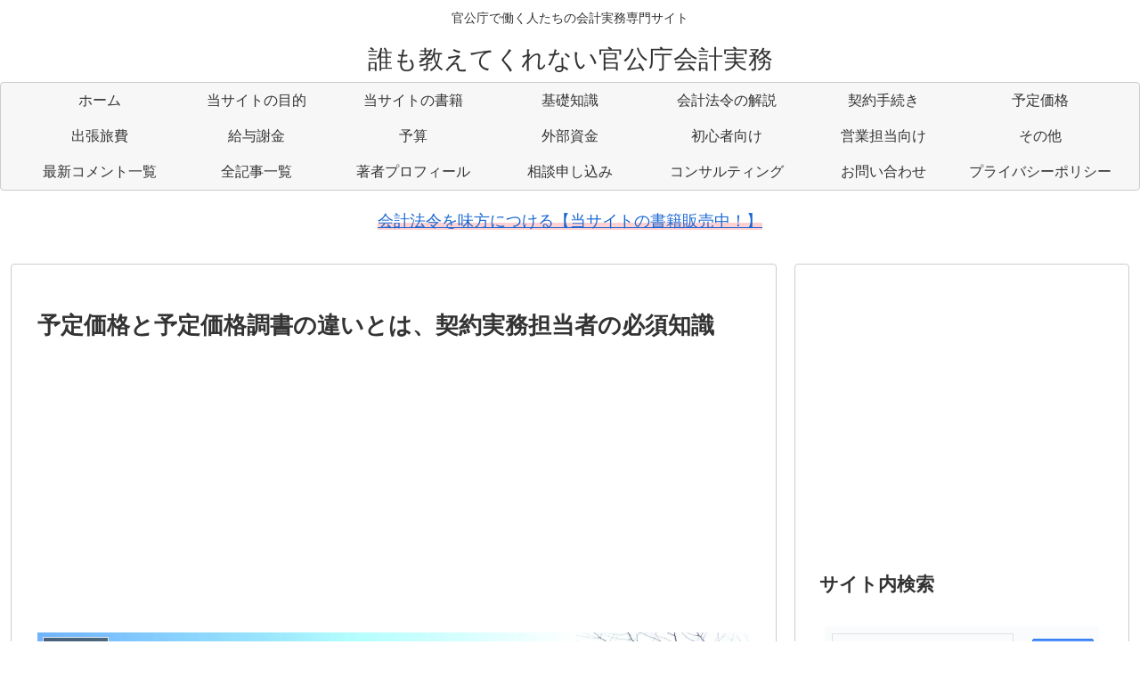

--- FILE ---
content_type: text/html; charset=utf-8
request_url: https://www.google.com/recaptcha/api2/aframe
body_size: 113
content:
<!DOCTYPE HTML><html><head><meta http-equiv="content-type" content="text/html; charset=UTF-8"></head><body><script nonce="7s8CFMowH_4u0pgM68R1JA">/** Anti-fraud and anti-abuse applications only. See google.com/recaptcha */ try{var clients={'sodar':'https://pagead2.googlesyndication.com/pagead/sodar?'};window.addEventListener("message",function(a){try{if(a.source===window.parent){var b=JSON.parse(a.data);var c=clients[b['id']];if(c){var d=document.createElement('img');d.src=c+b['params']+'&rc='+(localStorage.getItem("rc::a")?sessionStorage.getItem("rc::b"):"");window.document.body.appendChild(d);sessionStorage.setItem("rc::e",parseInt(sessionStorage.getItem("rc::e")||0)+1);localStorage.setItem("rc::h",'1769908521770');}}}catch(b){}});window.parent.postMessage("_grecaptcha_ready", "*");}catch(b){}</script></body></html>

--- FILE ---
content_type: application/javascript; charset=utf-8
request_url: https://fundingchoicesmessages.google.com/f/AGSKWxVZRIunMMlegdrFsHzf4prBuHsCak1_92WRx-f5ohEyaxWw4a3tZagcgx-wT-QVt_g4WeDfRY3o2_ku-FcF6OSb7XSvk4pWXF6_B4MtNZ7F-eiI5_cTPB3z5BdB7PtggTAQD1R2fl9QKC5FJMJjcHJWczEUfOPWWVPdXSgju5lWADuzRyszdIwotb5t/_=%22this.href='https://paid.outbrain.com/network/redir?%22][target=%22_blank%22]adtech;.biz/ad./camaoAdsenseHomepage./footer_ads.
body_size: -1284
content:
window['2f7a29e0-26f4-4bbb-b8c9-8b3c21d29a19'] = true;